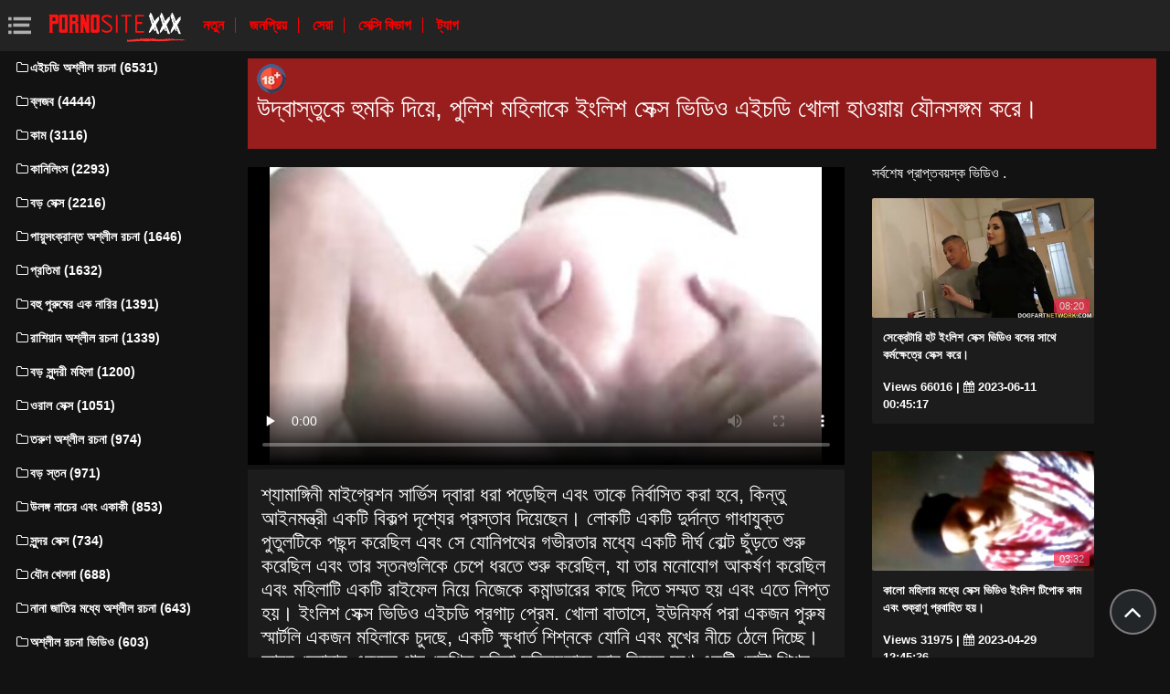

--- FILE ---
content_type: text/html; charset=UTF-8
request_url: https://bhidioinlisa.com/video/374/%E0%A6%89%E0%A6%A6-%E0%A6%AC-%E0%A6%B8-%E0%A6%A4-%E0%A6%95-%E0%A6%B9-%E0%A6%AE%E0%A6%95-%E0%A6%A6-%E0%A6%AF-%E0%A6%AA-%E0%A6%B2-%E0%A6%B6-%E0%A6%AE%E0%A6%B9-%E0%A6%B2-%E0%A6%95-%E0%A6%87-%E0%A6%B2-%E0%A6%B6-%E0%A6%B8-%E0%A6%95-%E0%A6%B8-%E0%A6%AD-%E0%A6%A1-%E0%A6%93-%E0%A6%8F%E0%A6%87%E0%A6%9A%E0%A6%A1-%E0%A6%96-%E0%A6%B2-%E0%A6%B9-%E0%A6%93%E0%A6%AF-%E0%A6%AF-%E0%A6%AF-%E0%A6%A8%E0%A6%B8%E0%A6%99-%E0%A6%97%E0%A6%AE-%E0%A6%95%E0%A6%B0-
body_size: 7525
content:
<!DOCTYPE html>
<html lang="bn" prefix="og: http://ogp.me/ns#
              video: http://ogp.me/ns/video#
              /">
   <head>
      <meta charset="utf-8">
      <meta http-equiv="X-UA-Compatible" content="IE=edge">
      <meta name="viewport" content="width=device-width, initial-scale=1, shrink-to-fit=no">      
      <title>উদ্বাস্তুকে হুমকি দিয়ে, পুলিশ মহিলাকে ইংলিশ সেক্স ভিডিও এইচডি খোলা হাওয়ায় যৌনসঙ্গম করে।</title>
      <meta name="description" content="শ্যামাঙ্গিনী মাইগ্রেশন সার্ভিস দ্বারা ধরা পড়েছিল এবং তাকে নির্বাসিত করা হবে, কিন্তু আইনমন্ত্রী একটি বিকল্প দৃশ্যের প্রস্তাব দিয়েছেন। লোকটি একটি দুর্দান্ত গাধাযুক্ত পুতুলটিকে পছন্দ করেছিল এবং সে যোনিপথের গভীরতার মধ্যে একটি দীর্ঘ বোল্ট ছুঁড়তে শুরু করেছিল এবং তার স্তনগুলিকে চেপে ধরতে শুরু করেছিল, যা তার মনোযোগ আকর্ষণ করেছিল এবং মহিলাটি একটি রাইফেল নিয়ে নিজেকে কমান্ডারের কাছে দিতে সম্মত হয় এবং এতে লিপ্ত হয়। ইংলিশ সেক্স ভিডিও এইচডি প্রগাঢ় প্রেম. খোলা বাতাসে, ইউনিফর্ম পরা একজন পুরুষ স্মার্টলি একজন মহিলাকে চুদছে, একটি ক্ষুধার্ত শিশ্নকে যোনি এবং মুখের নীচে ঠেলে দিচ্ছে। আরব চেহারার একজন গাঢ় কেশিক মহিলা সক্রিয়ভাবে তার নিজের মুখে একটি মোটা শিশ্ন রাখে, এটি পুঙ্খানুপুঙ্খভাবে চুষে নেয়।">
      <meta name="keywords" content="সেক্স খেলনা , মেয়ে সমকামী ">
           
 <base target="_blank">



<link rel="preload" href="/css/bootstrap.min.css" as="style" onload="this.onload=null;this.rel='stylesheet'" type='text/css'>
<link rel="preload" href="/css/jquery.fancybox.min.css" as="style" onload="this.onload=null;this.rel='stylesheet'" type='text/css'>
<link rel="preload" href="/css/font-awesome.min.css" as="style" onload="this.onload=null;this.rel='stylesheet'" type='text/css'>
<link rel="preload" href="/css/osahan.css?v=0002" as="style" onload="this.onload=null;this.rel='stylesheet'" type='text/css'>
      <link rel="shortcut icon" href="/images/favicon.ico" type="image/x-icon">
    <link rel="icon" type="image/png" sizes="16x16" href="/images/favicon-16x16.png">
    <link rel="icon" type="image/png" sizes="32x32" href="/images/favicon-32x32.png">
    <link rel="icon" type="image/png" sizes="96x96" href="/images/favicon-96x96.png">
    <link rel="apple-touch-icon" sizes="57x57" href="/images/apple-icon-57x57.png">
    <link rel="apple-touch-icon" sizes="60x60" href="/images/apple-icon-60x60.png">
    <link rel="apple-touch-icon" sizes="72x72" href="/images/apple-icon-72x72.png">
    <link rel="apple-touch-icon" sizes="76x76" href="/images/apple-icon-76x76.png">
    <link rel="apple-touch-icon" sizes="114x114" href="/images/apple-icon-114x114.png">
    <link rel="apple-touch-icon" sizes="120x120" href="/images/apple-icon-120x120.png">
    <link rel="apple-touch-icon" sizes="144x144" href="/images/apple-icon-144x144.png">
    <link rel="apple-touch-icon" sizes="152x152" href="/images/apple-icon-152x152.png">
    <link rel="apple-touch-icon" sizes="180x180" href="/images/apple-icon-180x180.png">
    <link rel="icon" type="image/png" sizes="192x192"  href="/images/android-icon-192x192.png">
  
    <meta name="msapplication-TileColor" content="#ffffff">
    <meta name="msapplication-TileImage" content="/images/ms-icon-144x144.png">
    <meta name="theme-color" content="#ffffff">
      <link rel="canonical" href="https://bhidioinlisa.com/video/374/উদ-ব-স-ত-ক-হ-মক-দ-য-প-ল-শ-মহ-ল-ক-ই-ল-শ-স-ক-স-ভ-ড-ও-এইচড-খ-ল-হ-ওয-য-য-নসঙ-গম-কর-/"/>
   	<style type='text/css'>
        *{
        --desc-display: block;
        --desc-margin:  auto auto 15px auto;
        --desc-padding:  5px 10px;
        --desc-a-color:  auto;
        --desc-line-height:  2.6;
        --desc-border:  none;
        --desc-bg:  #981d1d;
        --desc-color:  #fff;
        --desc-radius:  0;
        --desc-max-width:  auto;
        --desc-float:  right;
        }
        </style><style type='text/css'>.header__a-baner {
            display: var(--desc-display);
            background: var(--desc-bg);
            padding: var(--desc-padding);
            max-width: var(--desc-max-width);
            line-height:var(--desc-line-height);
            margin:var(--desc-margin);
            border:var(--desc-border);
            border-radius:var(--desc-radius);
        }

        .header__a-baner img{ 
            vertical-align: bottom; 
            max-width:32px;
            display: inline-block;
        }

        .header__a-baner a {
            color:var(--desc-color);
        }

        @media (max-width: 1200px) {
            .header__a-baner {
                display: inline-block;
                width: 100%;
                padding: 10px 10px;
                float: var(--desc-float);
                border: var(--desc-border);
                margin: auto;
                text-align:center;
                border-radius:0;
            }    
        </style>
</head>
   <body id="page-top">
      <nav class="navbar navbar-expand navbar-light bg-white static-top osahan-nav sticky-top">
         
         <button class="btn btn-link btn-sm text-secondary order-1 order-sm-0 show-menu" id="sidebarToggle" title="menu">
            <svg id="Capa_1" enable-background="new 0 0 374.706 374.706" height="512" viewBox="0 0 374.706 374.706" width="512" xmlns="http://www.w3.org/2000/svg"><path id="path-1_59_" d="m80.294 53.529h294.412v53.529h-294.412z" transform="translate(4 3)"/><path d="m80.294 160.588h267.647v53.529h-267.647z"/><path id="path-1_58_" d="m80.294 267.647h294.412v53.529h-294.412z" transform="translate(4 11)"/><path id="path-2_11_" d="m0 53.529h53.529v53.529h-53.529z" transform="translate(1 3)"/><path id="path-2_10_" d="m0 160.588h53.529v53.529h-53.529z" transform="translate(1 7)"/><path id="path-2_9_" d="m0 267.647h53.529v53.529h-53.529z" transform="translate(1 11)"/></svg>
         </button> 

         <a class="navbar-brand mr-1 logo" title="কেন্দ্রীয় পাতা " href="/"><img width="550" height="167" class="img-fluid" alt="সেক্স ভিডিও " src="/images/logo.png"></a>
         <div class="d-none d-sm-block d-menu">
            <a href="/newporn.html" class="mr-2">নতুন </a>
            <a href="/popular.html" class="mr-2">জনপ্রিয় </a>
            <a href="/top.html" class="mr-2">সেরা </a>
            <a href="/categories.html" class="mr-2">সেক্সি বিভাগ </a>
           <a href="/tags.html" class="mr-2">ট্যাগ </a>
             
         </div>   
         
                
      </nav>
      
      <div id="wrapper">
         <!-- Sidebar -->
         <div class="sidebar-box">
            <ul class="sidebar-new navbar-nav"> 
               <div class="d-block d-sm-none m-menu">
                  <li><i class="fa fa-star"></i><a href="/newporn.html" class="mr-2">যৌনসঙ্গম ভিডিও </a></li>
                  <li><i class="fa fa-film"></i><a href="/popular.html" class="mr-2">জনপ্রিয় </a></li>
                  <li><i class="fa fa-fire"></i><a href="/top.html" class="mr-2">সেরা </a></li>
                  <li><i class="fa fa-fire"></i><a href="/tags.html" class="mr-2">ট্যাগ </a></li>
                  <li><i class="fa fa-folder-open-o"></i><a href="/categories.html" class="mr-2">রচনা বিভাগ </a></li>
               
                   
               </div>
                             <li class="nav-item">
                  <a class="nav-link" href="/category/hd+porn/" title="এইচডি অশ্লীল রচনা">
                     <i class="fa fa-fw fa-folder-o"></i>এইচডি অশ্লীল রচনা (6531)
                  </a>
               </li> <li class="nav-item">
                  <a class="nav-link" href="/category/blowjob/" title="ব্লজব">
                     <i class="fa fa-fw fa-folder-o"></i>ব্লজব (4444)
                  </a>
               </li> <li class="nav-item">
                  <a class="nav-link" href="/category/cum/" title="কাম">
                     <i class="fa fa-fw fa-folder-o"></i>কাম (3116)
                  </a>
               </li> <li class="nav-item">
                  <a class="nav-link" href="/category/cunnilingus/" title="কানিলিংস">
                     <i class="fa fa-fw fa-folder-o"></i>কানিলিংস (2293)
                  </a>
               </li> <li class="nav-item">
                  <a class="nav-link" href="/category/big+dicks/" title="বড় সেক্স">
                     <i class="fa fa-fw fa-folder-o"></i>বড় সেক্স (2216)
                  </a>
               </li> <li class="nav-item">
                  <a class="nav-link" href="/category/anal+porn/" title="পায়ুসংক্রান্ত অশ্লীল রচনা">
                     <i class="fa fa-fw fa-folder-o"></i>পায়ুসংক্রান্ত অশ্লীল রচনা (1646)
                  </a>
               </li> <li class="nav-item">
                  <a class="nav-link" href="/category/fetish/" title="প্রতিমা">
                     <i class="fa fa-fw fa-folder-o"></i>প্রতিমা (1632)
                  </a>
               </li> <li class="nav-item">
                  <a class="nav-link" href="/category/gangbang/" title="বহু পুরুষের এক নারির">
                     <i class="fa fa-fw fa-folder-o"></i>বহু পুরুষের এক নারির (1391)
                  </a>
               </li> <li class="nav-item">
                  <a class="nav-link" href="/category/russian+porn/" title="রাশিয়ান অশ্লীল রচনা">
                     <i class="fa fa-fw fa-folder-o"></i>রাশিয়ান অশ্লীল রচনা (1339)
                  </a>
               </li> <li class="nav-item">
                  <a class="nav-link" href="/category/big+tits/" title="বড় সুন্দরী মহিলা">
                     <i class="fa fa-fw fa-folder-o"></i>বড় সুন্দরী মহিলা (1200)
                  </a>
               </li> <li class="nav-item">
                  <a class="nav-link" href="/category/oral+sex/" title="ওরাল সেক্স">
                     <i class="fa fa-fw fa-folder-o"></i>ওরাল সেক্স (1051)
                  </a>
               </li> <li class="nav-item">
                  <a class="nav-link" href="/category/young+porn/" title="তরুণ অশ্লীল রচনা">
                     <i class="fa fa-fw fa-folder-o"></i>তরুণ অশ্লীল রচনা (974)
                  </a>
               </li> <li class="nav-item">
                  <a class="nav-link" href="/category/big+breasts/" title="বড় স্তন">
                     <i class="fa fa-fw fa-folder-o"></i>বড় স্তন (971)
                  </a>
               </li> <li class="nav-item">
                  <a class="nav-link" href="/category/striptease+and+solo/" title="উলঙ্গ নাচের এবং একাকী">
                     <i class="fa fa-fw fa-folder-o"></i>উলঙ্গ নাচের এবং একাকী (853)
                  </a>
               </li> <li class="nav-item">
                  <a class="nav-link" href="/category/beautiful+sex/" title="সুন্দর সেক্স">
                     <i class="fa fa-fw fa-folder-o"></i>সুন্দর সেক্স (734)
                  </a>
               </li> <li class="nav-item">
                  <a class="nav-link" href="/category/sex+toys/" title="যৌন খেলনা">
                     <i class="fa fa-fw fa-folder-o"></i>যৌন খেলনা (688)
                  </a>
               </li> <li class="nav-item">
                  <a class="nav-link" href="/category/interracial+porn/" title="নানা জাতির মধ্যে অশ্লীল রচনা">
                     <i class="fa fa-fw fa-folder-o"></i>নানা জাতির মধ্যে অশ্লীল রচনা (643)
                  </a>
               </li> <li class="nav-item">
                  <a class="nav-link" href="/category/porn+videos/" title="অশ্লীল রচনা ভিডিও">
                     <i class="fa fa-fw fa-folder-o"></i>অশ্লীল রচনা ভিডিও (603)
                  </a>
               </li> <li class="nav-item">
                  <a class="nav-link" href="/category/erotica/" title="ইরোটিকা">
                     <i class="fa fa-fw fa-folder-o"></i>ইরোটিকা (594)
                  </a>
               </li> <li class="nav-item">
                  <a class="nav-link" href="/category/mature+porn/" title="পরিপক্ক অশ্লীল রচনা">
                     <i class="fa fa-fw fa-folder-o"></i>পরিপক্ক অশ্লীল রচনা (544)
                  </a>
               </li> <li class="nav-item">
                  <a class="nav-link" href="/category/lesbian/" title="লেসবিয়ান">
                     <i class="fa fa-fw fa-folder-o"></i>লেসবিয়ান (509)
                  </a>
               </li> <li class="nav-item">
                  <a class="nav-link" href="/category/big+cocks/" title="বড় সুন্দরী মহিলা">
                     <i class="fa fa-fw fa-folder-o"></i>বড় সুন্দরী মহিলা (459)
                  </a>
               </li> <li class="nav-item">
                  <a class="nav-link" href="/category/domination/" title="আধিপত্য">
                     <i class="fa fa-fw fa-folder-o"></i>আধিপত্য (437)
                  </a>
               </li> <li class="nav-item">
                  <a class="nav-link" href="/category/asian+japanese/" title="এশিয়ান জাপানি">
                     <i class="fa fa-fw fa-folder-o"></i>এশিয়ান জাপানি (417)
                  </a>
               </li> <li class="nav-item">
                  <a class="nav-link" href="/category/in+cum/" title="মধ্যে তথা">
                     <i class="fa fa-fw fa-folder-o"></i>মধ্যে তথা (392)
                  </a>
               </li> <li class="nav-item">
                  <a class="nav-link" href="/category/pov/" title="পিওভি">
                     <i class="fa fa-fw fa-folder-o"></i>পিওভি (388)
                  </a>
               </li> <li class="nav-item">
                  <a class="nav-link" href="/category/lesbians/" title="লেসবিয়ান">
                     <i class="fa fa-fw fa-folder-o"></i>লেসবিয়ান (339)
                  </a>
               </li> <li class="nav-item">
                  <a class="nav-link" href="/category/porn+2023/" title="অশ্লীল রচনা 2023">
                     <i class="fa fa-fw fa-folder-o"></i>অশ্লীল রচনা 2023 (315)
                  </a>
               </li> <li class="nav-item">
                  <a class="nav-link" href="/category/shemale/" title="মেয়ে হিজড়া">
                     <i class="fa fa-fw fa-folder-o"></i>মেয়ে হিজড়া (306)
                  </a>
               </li> <li class="nav-item">
                  <a class="nav-link" href="/category/creampie/" title="রসালো">
                     <i class="fa fa-fw fa-folder-o"></i>রসালো (297)
                  </a>
               </li> 
                           </ul>
         </div>
         
<div id="content-wrapper">
<div class="container-fluid mt-2 pb-0"><div class="header__a-baner"><img src="/images/icon_1.webp" width="32" height="32" alt="18+"><h1> <span id=""><span>উদ্বাস্তুকে হুমকি দিয়ে, পুলিশ মহিলাকে ইংলিশ সেক্স ভিডিও এইচডি খোলা হাওয়ায় যৌনসঙ্গম করে।</span></h1></span></div></div>         <div class="container-fluid pb-0">
    <div class="video-block section-padding">
        <div class="row">
            <div class="col-md-8">
                <div class="single-video-left">
                    <div class="single-video">
                    <style>.play21 { padding-bottom: 50%; position: relative; overflow:hidden; clear: both; margin: 5px 0;}
.play21 video { position: absolute; top: 0; left: 0; width: 100%; height: 100%; background-color: #000; }</style>
<div class="play21">
<video preload="none" controls poster="https://bhidioinlisa.com/media/thumbs/4/v00374.jpg?1682680540"><source src="https://vs8.videosrc.net/s/4/49/4968f918f930203cf4ced1e96a07b77e.mp4?md5=_bsfIn0k5W8pKGff3KhghQ&expires=1769422936" type="video/mp4"/></video>
						</div>   
                    </div>
                    <div class="single-video-title box mb-3">
                        <h1>শ্যামাঙ্গিনী মাইগ্রেশন সার্ভিস দ্বারা ধরা পড়েছিল এবং তাকে নির্বাসিত করা হবে, কিন্তু আইনমন্ত্রী একটি বিকল্প দৃশ্যের প্রস্তাব দিয়েছেন। লোকটি একটি দুর্দান্ত গাধাযুক্ত পুতুলটিকে পছন্দ করেছিল এবং সে যোনিপথের গভীরতার মধ্যে একটি দীর্ঘ বোল্ট ছুঁড়তে শুরু করেছিল এবং তার স্তনগুলিকে চেপে ধরতে শুরু করেছিল, যা তার মনোযোগ আকর্ষণ করেছিল এবং মহিলাটি একটি রাইফেল নিয়ে নিজেকে কমান্ডারের কাছে দিতে সম্মত হয় এবং এতে লিপ্ত হয়। ইংলিশ সেক্স ভিডিও এইচডি প্রগাঢ় প্রেম. খোলা বাতাসে, ইউনিফর্ম পরা একজন পুরুষ স্মার্টলি একজন মহিলাকে চুদছে, একটি ক্ষুধার্ত শিশ্নকে যোনি এবং মুখের নীচে ঠেলে দিচ্ছে। আরব চেহারার একজন গাঢ় কেশিক মহিলা সক্রিয়ভাবে তার নিজের মুখে একটি মোটা শিশ্ন রাখে, এটি পুঙ্খানুপুঙ্খভাবে চুষে নেয়।</h1>
                        <p class="mb-0"><i class="fa fa-clock-o"></i>03:29</p>
<i class="fa fa-thumbs-up" aria-hidden="true"></i> <span id="numLike" data-numlike="2393">2393</span>
                        
                    </div>

 
                    <div class="single-video-info-content box mb-3">
                        
                        কুলুঙ্গি : 
                                                   <a style="color:#FFFFFF;" href="/category/porn+2020/" title="">অশ্লীল রচনা 2020</a> <a style="color:#FFFFFF;" href="/category/porn+videos/" title="">অশ্লীল রচনা ভিডিও</a> <a style="color:#FFFFFF;" href="/category/young+porn/" title="">তরুণ অশ্লীল রচনা</a> 
                                                                                                                                                                                                                                                                                                                                                                                                                                                                                                                                                                                                                                                                                                                                                                                                                                                                                                                                                                                                                                 <br>
                        ট্যাগ: 
                                                   <a style="color:#FFFFFF;" href="/tag/5/" title="">ইংলিশ সেক্স ভিডিও এইচডি</a>                                                                     </div>

                    </div>
            </div>
            <div class="col-md-4">
                <div class="single-video-right">
                    <div class="row">
                        <div class="col-md-12">
                            <div class="main-title">
                                <span>সর্বশেষ প্রাপ্তবয়স্ক ভিডিও . </span>
                            </div>
                        </div>
                        <div class="col-md-12 videos-container">
                            
<div class="one-video_video-card col-xl-3 col-sm-6 mb-3 ">
    <a href="/video/7461/%E0%A6%B8-%E0%A6%95-%E0%A6%B0-%E0%A6%9F-%E0%A6%B0-%E0%A6%B9%E0%A6%9F-%E0%A6%87-%E0%A6%B2-%E0%A6%B6-%E0%A6%B8-%E0%A6%95-%E0%A6%B8-%E0%A6%AD-%E0%A6%A1-%E0%A6%93-%E0%A6%AC%E0%A6%B8-%E0%A6%B0-%E0%A6%B8-%E0%A6%A5-%E0%A6%95%E0%A6%B0-%E0%A6%AE%E0%A6%95-%E0%A6%B7-%E0%A6%A4-%E0%A6%B0-%E0%A6%B8-%E0%A6%95-%E0%A6%B8-%E0%A6%95%E0%A6%B0-/" title="সেক্রেটারি হট ইংলিশ সেক্স ভিডিও বসের সাথে কর্মক্ষেত্রে সেক্স করে।">
        <div class="video-card">
            <div class="video-card-image js-change-img">
                <img class="img-fluid lazy" src="https://bhidioinlisa.com/media/thumbs/1/v07461.jpg?1686444317" width="370" height="200" alt="সেক্রেটারি হট ইংলিশ সেক্স ভিডিও বসের সাথে কর্মক্ষেত্রে সেক্স করে।">
                <div class="time">08:20</div>
            </div>
            <div class="video-card-body">
                <div class="video-title">
                    <p>সেক্রেটারি হট ইংলিশ সেক্স ভিডিও বসের সাথে কর্মক্ষেত্রে সেক্স করে।</p>
                </div>
                <div class="video-view" style="color:#FFFFFF;">
                    <span> Views 66016</span> | <i class="fa fa-calendar" aria-hidden="true"></i> 2023-06-11 00:45:17
                </div>
            </div>
        </div>
    </a>
</div><div class="one-video_video-card col-xl-3 col-sm-6 mb-3 ">
    <a href="https://bhidioinlisa.com/link.php" title="কালো মহিলার মধ্যে সেক্স ভিডিও ইংলিশ টিপোক কাম এবং শুক্রাণু প্রবাহিত হয়।">
        <div class="video-card">
            <div class="video-card-image js-change-img">
                <img class="img-fluid lazy" src="https://bhidioinlisa.com/media/thumbs/4/v06264.jpg?1682772336" width="370" height="200" alt="কালো মহিলার মধ্যে সেক্স ভিডিও ইংলিশ টিপোক কাম এবং শুক্রাণু প্রবাহিত হয়।">
                <div class="time">03:32</div>
            </div>
            <div class="video-card-body">
                <div class="video-title">
                    <p>কালো মহিলার মধ্যে সেক্স ভিডিও ইংলিশ টিপোক কাম এবং শুক্রাণু প্রবাহিত হয়।</p>
                </div>
                <div class="video-view" style="color:#FFFFFF;">
                    <span> Views 31975</span> | <i class="fa fa-calendar" aria-hidden="true"></i> 2023-04-29 12:45:36
                </div>
            </div>
        </div>
    </a>
</div><div class="one-video_video-card col-xl-3 col-sm-6 mb-3 ">
    <a href="/video/33/%E0%A6%AD%E0%A6%97-%E0%A6%AE%E0%A6%A7-%E0%A6%AF-%E0%A6%8F%E0%A6%95%E0%A6%9F-%E0%A6%86%E0%A6%AC-%E0%A6%97%E0%A6%AA-%E0%A6%B0-%E0%A6%A3-%E0%A6%AF-%E0%A6%A8%E0%A6%B8%E0%A6%99-%E0%A6%97%E0%A6%AE-%E0%A6%AA%E0%A6%B0-%E0%A6%A4-%E0%A6%A8-%E0%A6%B8-%E0%A6%AC%E0%A6%B0-%E0%A6%A3%E0%A6%95-%E0%A6%B6-%E0%A6%87-%E0%A6%B2-%E0%A6%B6-%E0%A6%A5-%E0%A6%B0-%E0%A6%8F%E0%A6%95-%E0%A6%B8-%E0%A6%B8-%E0%A6%95-%E0%A6%B8-%E0%A6%AD-%E0%A6%A1-%E0%A6%93-%E0%A6%8F%E0%A6%B0-%E0%A6%AE-%E0%A6%96-%E0%A6%B0-%E0%A6%AE%E0%A6%A7-%E0%A6%AF-%E0%A6%AC-%E0%A6%9C-%E0%A6%A8%E0%A6%A4/" title="ভগ মধ্যে একটি আবেগপূর্ণ যৌনসঙ্গম পরে, তিনি স্বর্ণকেশী ইংলিশ থ্রি এক্স সেক্স ভিডিও এর মুখের মধ্যে বীজ নত">
        <div class="video-card">
            <div class="video-card-image js-change-img">
                <img class="img-fluid lazy" src="https://bhidioinlisa.com/media/thumbs/3/v00033.jpg?1682731822" width="370" height="200" alt="ভগ মধ্যে একটি আবেগপূর্ণ যৌনসঙ্গম পরে, তিনি স্বর্ণকেশী ইংলিশ থ্রি এক্স সেক্স ভিডিও এর মুখের মধ্যে বীজ নত">
                <div class="time">05:08</div>
            </div>
            <div class="video-card-body">
                <div class="video-title">
                    <p>ভগ মধ্যে একটি আবেগপূর্ণ যৌনসঙ্গম পরে, তিনি স্বর্ণকেশী ইংলিশ থ্রি এক্স সেক্স ভিডিও এর মুখের মধ্যে বীজ নত</p>
                </div>
                <div class="video-view" style="color:#FFFFFF;">
                    <span> Views 95298</span> | <i class="fa fa-calendar" aria-hidden="true"></i> 2023-04-29 01:30:22
                </div>
            </div>
        </div>
    </a>
</div><div class="one-video_video-card col-xl-3 col-sm-6 mb-3 ">
    <a href="https://bhidioinlisa.com/link.php" title="ট্যাটু করা লোকটি সেক্স ভিডিও ইংলিশ তার প্রেয়সীর সাথে যৌনতার ব্যবস্থা করেছে।">
        <div class="video-card">
            <div class="video-card-image js-change-img">
                <img class="img-fluid lazy" src="https://bhidioinlisa.com/media/thumbs/7/v05657.jpg?1682566227" width="370" height="200" alt="ট্যাটু করা লোকটি সেক্স ভিডিও ইংলিশ তার প্রেয়সীর সাথে যৌনতার ব্যবস্থা করেছে।">
                <div class="time">11:09</div>
            </div>
            <div class="video-card-body">
                <div class="video-title">
                    <p>ট্যাটু করা লোকটি সেক্স ভিডিও ইংলিশ তার প্রেয়সীর সাথে যৌনতার ব্যবস্থা করেছে।</p>
                </div>
                <div class="video-view" style="color:#FFFFFF;">
                    <span> Views 50431</span> | <i class="fa fa-calendar" aria-hidden="true"></i> 2023-04-27 03:30:27
                </div>
            </div>
        </div>
    </a>
</div><div class="one-video_video-card col-xl-3 col-sm-6 mb-3 ">
    <a href="/video/1966/%E0%A6%AE-%E0%A6%A4-%E0%A6%AF-%E0%A6%A5-%E0%A6%95-%E0%A6%95-%E0%A6%B0-%E0%A6%95-%E0%A6%AF%E0%A6%96%E0%A6%A8-%E0%A6%A8-%E0%A6%89-%E0%A6%87-%E0%A6%B2-%E0%A6%B6-%E0%A6%B8-%E0%A6%95-%E0%A6%B8-%E0%A6%AD-%E0%A6%A1-%E0%A6%93-%E0%A6%AD%E0%A6%97-%E0%A6%A5-%E0%A6%95-%E0%A6%B6-%E0%A6%95-%E0%A6%B0-%E0%A6%A3-%E0%A6%AA-%E0%A6%B0%E0%A6%AC-%E0%A6%B9-%E0%A6%A4-%E0%A6%B9%E0%A6%AF-/" title="মৃত্যু থেকে ক্রিক যখন নিউ ইংলিশ সেক্স ভিডিও ভগ থেকে শুক্রাণু প্রবাহিত হয়।">
        <div class="video-card">
            <div class="video-card-image js-change-img">
                <img class="img-fluid lazy" src="https://bhidioinlisa.com/media/thumbs/6/v01966.jpg?1682627452" width="370" height="200" alt="মৃত্যু থেকে ক্রিক যখন নিউ ইংলিশ সেক্স ভিডিও ভগ থেকে শুক্রাণু প্রবাহিত হয়।">
                <div class="time">05:05</div>
            </div>
            <div class="video-card-body">
                <div class="video-title">
                    <p>মৃত্যু থেকে ক্রিক যখন নিউ ইংলিশ সেক্স ভিডিও ভগ থেকে শুক্রাণু প্রবাহিত হয়।</p>
                </div>
                <div class="video-view" style="color:#FFFFFF;">
                    <span> Views 27382</span> | <i class="fa fa-calendar" aria-hidden="true"></i> 2023-04-27 20:30:52
                </div>
            </div>
        </div>
    </a>
</div><div class="one-video_video-card col-xl-3 col-sm-6 mb-3 ">
    <a href="/video/4971/%E0%A6%8F%E0%A6%95%E0%A6%9F-%E0%A6%87-%E0%A6%B2-%E0%A6%B6-%E0%A6%A5-%E0%A6%B0-%E0%A6%8F%E0%A6%95-%E0%A6%B8-%E0%A6%B8-%E0%A6%95-%E0%A6%B8-%E0%A6%AD-%E0%A6%A1-%E0%A6%93-%E0%A6%B9-%E0%A6%A4-%E0%A6%86%E0%A6%98-%E0%A6%A4-%E0%A6%B8%E0%A6%99-%E0%A6%97-%E0%A6%A4-%E0%A6%A8-%E0%A6%A4-%E0%A6%B0-%E0%A6%AE-%E0%A6%96-%E0%A6%B0-%E0%A6%AE%E0%A6%A7-%E0%A6%AF-%E0%A6%95-%E0%A6%AE-%E0%A6%8F%E0%A6%AC-%E0%A6%8F%E0%A6%95%E0%A6%9F-%E0%A6%AE%E0%A6%B9-%E0%A6%B2-%E0%A6%B0-%E0%A6%AF-%E0%A6%A8%E0%A6%B8%E0%A6%99-%E0%A6%97%E0%A6%AE-%E0%A6%AA%E0%A6%B0-%E0%A6%9A-%E0%A6%B2-%E0%A6%A4/" title="একটি ইংলিশ থ্রি এক্স সেক্স ভিডিও হাত আঘাত সঙ্গে, তিনি তার মুখের মধ্যে কাম এবং একটি মহিলার যৌনসঙ্গম পরিচালিত">
        <div class="video-card">
            <div class="video-card-image js-change-img">
                <img class="img-fluid lazy" src="https://bhidioinlisa.com/media/thumbs/1/v04971.jpg?1682645445" width="370" height="200" alt="একটি ইংলিশ থ্রি এক্স সেক্স ভিডিও হাত আঘাত সঙ্গে, তিনি তার মুখের মধ্যে কাম এবং একটি মহিলার যৌনসঙ্গম পরিচালিত">
                <div class="time">06:02</div>
            </div>
            <div class="video-card-body">
                <div class="video-title">
                    <p>একটি ইংলিশ থ্রি এক্স সেক্স ভিডিও হাত আঘাত সঙ্গে, তিনি তার মুখের মধ্যে কাম এবং একটি মহিলার যৌনসঙ্গম পরিচালিত</p>
                </div>
                <div class="video-view" style="color:#FFFFFF;">
                    <span> Views 24822</span> | <i class="fa fa-calendar" aria-hidden="true"></i> 2023-04-28 01:30:45
                </div>
            </div>
        </div>
    </a>
</div><div class="one-video_video-card col-xl-3 col-sm-6 mb-3 ">
    <a href="https://bhidioinlisa.com/link.php" title="ইরোটিকা 2020 একটি লাল ইংলিশ হট সেক্স ভিডিও কেশিক সুন্দরের সাথে।">
        <div class="video-card">
            <div class="video-card-image js-change-img">
                <img class="img-fluid lazy" src="https://bhidioinlisa.com/media/thumbs/9/v09249.jpg?1684544410" width="370" height="200" alt="ইরোটিকা 2020 একটি লাল ইংলিশ হট সেক্স ভিডিও কেশিক সুন্দরের সাথে।">
                <div class="time">05:00</div>
            </div>
            <div class="video-card-body">
                <div class="video-title">
                    <p>ইরোটিকা 2020 একটি লাল ইংলিশ হট সেক্স ভিডিও কেশিক সুন্দরের সাথে।</p>
                </div>
                <div class="video-view" style="color:#FFFFFF;">
                    <span> Views 9882</span> | <i class="fa fa-calendar" aria-hidden="true"></i> 2023-05-20 01:00:10
                </div>
            </div>
        </div>
    </a>
</div><div class="one-video_video-card col-xl-3 col-sm-6 mb-3 ">
    <a href="/video/7718/%E0%A6%B8-%E0%A6%95-%E0%A6%B8-%E0%A6%B0-%E0%A6%9C%E0%A6%A8-%E0%A6%AF-%E0%A6%AB-%E0%A6%AF-%E0%A6%A8-%E0%A6%B0-%E0%A6%B8-%E0%A6%A5-%E0%A6%87-%E0%A6%B2-%E0%A6%B6-%E0%A6%9A-%E0%A6%A6-%E0%A6%9A-%E0%A6%A6-%E0%A6%B0-%E0%A6%AD-%E0%A6%A1-%E0%A6%93-%E0%A6%AB-%E0%A6%B2-%E0%A6%B0-%E0%A6%9F-%E0%A6%95%E0%A6%B0-/" title="সেক্সের জন্য ফ্যানের সাথে ইংলিশ চোদাচুদির ভিডিও ফ্লার্ট করা">
        <div class="video-card">
            <div class="video-card-image js-change-img">
                <img class="img-fluid lazy" src="https://bhidioinlisa.com/media/thumbs/8/v07718.jpg?1682813719" width="370" height="200" alt="সেক্সের জন্য ফ্যানের সাথে ইংলিশ চোদাচুদির ভিডিও ফ্লার্ট করা">
                <div class="time">02:35</div>
            </div>
            <div class="video-card-body">
                <div class="video-title">
                    <p>সেক্সের জন্য ফ্যানের সাথে ইংলিশ চোদাচুদির ভিডিও ফ্লার্ট করা</p>
                </div>
                <div class="video-view" style="color:#FFFFFF;">
                    <span> Views 30346</span> | <i class="fa fa-calendar" aria-hidden="true"></i> 2023-04-30 00:15:19
                </div>
            </div>
        </div>
    </a>
</div><div class="one-video_video-card col-xl-3 col-sm-6 mb-3 ">
    <a href="/video/3500/%E0%A6%A6%E0%A6%A4-%E0%A6%A4%E0%A6%95-%E0%A6%95%E0%A6%A8-%E0%A6%AF-%E0%A6%B0-%E0%A6%B8-%E0%A6%A5-%E0%A6%AA-%E0%A6%B0-%E0%A6%AC-%E0%A6%B0-%E0%A6%95-%E0%A6%AF-%E0%A6%A8%E0%A6%A4-%E0%A6%B8-%E0%A6%95-%E0%A6%B8-%E0%A6%B8-%E0%A6%95-%E0%A6%B8-%E0%A6%AD-%E0%A6%A1-%E0%A6%93-%E0%A6%87-%E0%A6%B2-%E0%A6%B6/" title="দত্তক কন্যার সাথে পারিবারিক যৌনতা সেক্স সেক্স ভিডিও ইংলিশ">
        <div class="video-card">
            <div class="video-card-image js-change-img">
                <img class="img-fluid lazy" src="https://bhidioinlisa.com/media/thumbs/0/v03500.jpg?1682561782" width="370" height="200" alt="দত্তক কন্যার সাথে পারিবারিক যৌনতা সেক্স সেক্স ভিডিও ইংলিশ">
                <div class="time">11:19</div>
            </div>
            <div class="video-card-body">
                <div class="video-title">
                    <p>দত্তক কন্যার সাথে পারিবারিক যৌনতা সেক্স সেক্স ভিডিও ইংলিশ</p>
                </div>
                <div class="video-view" style="color:#FFFFFF;">
                    <span> Views 11669</span> | <i class="fa fa-calendar" aria-hidden="true"></i> 2023-04-27 02:16:22
                </div>
            </div>
        </div>
    </a>
</div>
                            
                            <style>.active-like {color: green !important;}</style>
                            
                        </div>
                    </div>
                </div>
            </div>
        </div>
    </div>
</div><footer class="sticky-footer">
    <div class="container">
                <!--noindex-->
        <div class="footer_text-agreement">
            <p>রিসোর্সের সমস্ত সামগ্রী মঞ্চস্থ করা হয়েছে, উন্মুক্ত উত্স থেকে নেওয়া হয়েছে এবং 18 বছরের বেশি বয়সী ব্যক্তিদের জন্য তৈরি করা হয়েছে! চিত্রগ্রহণের সময় মডেলগুলি আঠারো বছর বয়সী ছিল৷ অনলাইন এই সাইট অ্যাক্সেস করে, আপনি নিশ্চিত যে আপনি আইনি বয়স হয়. </p>
        </div>
        <!--/noindex-->
            </div>
</footer>
</div>
</div>
<div class="scroll-to-top scrollToTop"><i class="fa fa-angle-up"></i></div>

<script src="/js/jquery-3.1.1.min.js"></script>
<script type='text/javascript' src='/js/lazyLoad.js?v=1.1'></script>
<script type='text/javascript' src='/js/scrollUp.js?v=1.1'></script>
<script type='text/javascript' src='/js/custom.js?v=0002'></script>
 
 
 
 
 
    

</body>

</html>